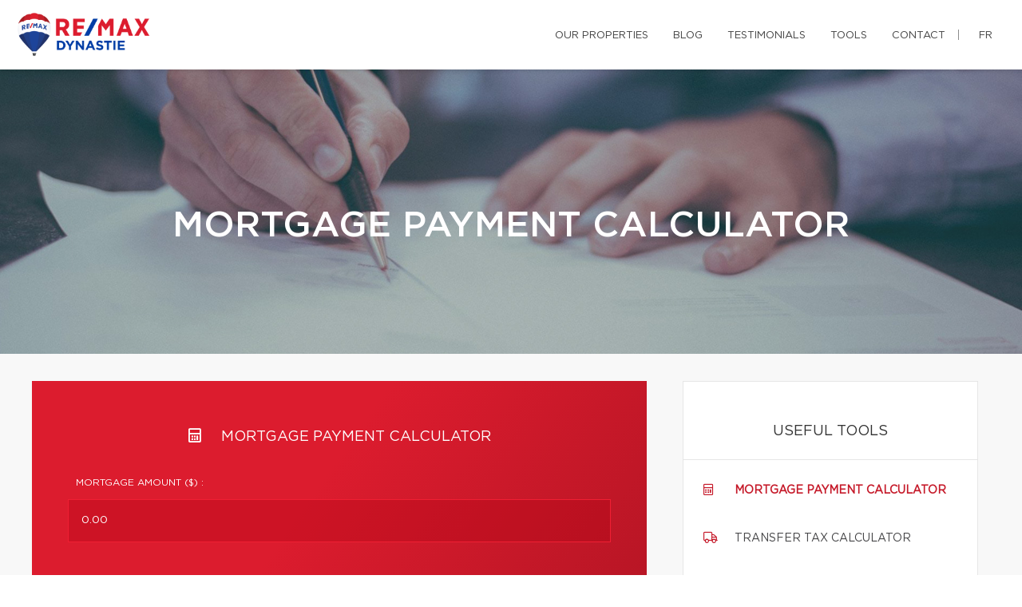

--- FILE ---
content_type: text/css
request_url: https://d1c1nnmg2cxgwe.cloudfront.net/agences/remax-dynastie/build/css/footer_microsite.min.css?v=1768924473
body_size: 2365
content:
@charset "UTF-8";html.ie-11 footer.with-1-succursales>div.wrapper,html.ie-11 footer.with-2-succursales>div.wrapper{width:100%;display:inline-block}html.ie-11 footer.with-1-succursales>div.wrapper>div.top,html.ie-11 footer.with-2-succursales>div.wrapper>div.top{display:inline-block;width:75%}html.ie-11 footer.with-1-succursales>div.wrapper>div.top>div.logo,html.ie-11 footer.with-2-succursales>div.wrapper>div.top>div.logo{width:40%;display:inline-block}html.ie-11 footer.with-1-succursales>div.wrapper>div.top>nav,html.ie-11 footer.with-2-succursales>div.wrapper>div.top>nav{display:inline-block;width:60%;float:right}html.ie-11 footer.with-1-succursales>div.wrapper>div.top>nav>ul,html.ie-11 footer.with-2-succursales>div.wrapper>div.top>nav>ul{display:inline-block}html.ie-11 footer.with-1-succursales>div.wrapper>div.top>nav>ul>li,html.ie-11 footer.with-2-succursales>div.wrapper>div.top>nav>ul>li{width:50%;display:inline-block;float:left}html.ie-11 footer.with-1-succursales>div.wrapper>div.succursales,html.ie-11 footer.with-2-succursales>div.wrapper>div.succursales{display:inline-block;width:25%;float:right}html.ie-11 footer.with-1-succursales>div.wrapper>div.succursales>address,html.ie-11 footer.with-2-succursales>div.wrapper>div.succursales>address{margin-bottom:40px!important}html.ie-11 footer.with-1-succursales>div.wrapper>div.succursales>div.social,html.ie-11 footer.with-2-succursales>div.wrapper>div.succursales>div.social{width:100%!important}html.ie-11 footer.with-1-succursales>div.bottom>p.poweredby>a.minilogo,html.ie-11 footer.with-2-succursales>div.bottom>p.poweredby>a.minilogo{position:relative;top:-8px}html.ie-11 footer.with-3-succursales>div.wrapper,html.ie-11 footer.with-4-succursales>div.wrapper{width:100%;display:inline-block}html.ie-11 footer.with-3-succursales>div.wrapper>div.top,html.ie-11 footer.with-4-succursales>div.wrapper>div.top{display:inline-block;width:100%}html.ie-11 footer.with-3-succursales>div.wrapper>div.top>div.logo,html.ie-11 footer.with-4-succursales>div.wrapper>div.top>div.logo{width:24%;display:inline-block}html.ie-11 footer.with-3-succursales>div.wrapper>div.top>nav,html.ie-11 footer.with-4-succursales>div.wrapper>div.top>nav{display:inline-block;width:75%;float:right}html.ie-11 footer.with-3-succursales>div.wrapper>div.top>nav>ul,html.ie-11 footer.with-4-succursales>div.wrapper>div.top>nav>ul{display:inline-block;width:66%}html.ie-11 footer.with-3-succursales>div.wrapper>div.top>nav>ul>li,html.ie-11 footer.with-4-succursales>div.wrapper>div.top>nav>ul>li{width:50%;display:inline-block;float:left}html.ie-11 footer.with-3-succursales>div.wrapper>div.succursales,html.ie-11 footer.with-4-succursales>div.wrapper>div.succursales{display:inline-block;width:100%}html.ie-11 footer.with-3-succursales>div.wrapper>div.succursales>address,html.ie-11 footer.with-4-succursales>div.wrapper>div.succursales>address{margin-bottom:40px!important;width:25%!important;float:left}html.ie-11 footer.with-3-succursales>div.wrapper>div.succursales>address.spacer,html.ie-11 footer.with-4-succursales>div.wrapper>div.succursales>address.spacer{display:none!important}html.ie-11 footer.with-3-succursales>div.wrapper>div.succursales>div.social,html.ie-11 footer.with-4-succursales>div.wrapper>div.succursales>div.social{width:25%!important;float:left!important}html.ie-11 footer.with-3-succursales>div.bottom>p.poweredby>a.minilogo,html.ie-11 footer.with-4-succursales>div.bottom>p.poweredby>a.minilogo{position:relative;top:-8px}html.ie-11 footer.with-5-succursales>div.wrapper{width:100%;display:inline-block}html.ie-11 footer.with-5-succursales>div.wrapper>div.top{display:inline-block;width:100%}html.ie-11 footer.with-5-succursales>div.wrapper>div.top>div.logo{width:24%;display:inline-block}html.ie-11 footer.with-5-succursales>div.wrapper>div.top>nav{display:inline-block;width:75%;float:right}html.ie-11 footer.with-5-succursales>div.wrapper>div.top>nav>ul{display:inline-block;width:70%;float:right}html.ie-11 footer.with-5-succursales>div.wrapper>div.top>nav>ul>li{width:50%;display:inline-block;float:left}html.ie-11 footer.with-5-succursales>div.wrapper>div.succursales{display:inline-block;width:100%;padding-bottom:0}html.ie-11 footer.with-5-succursales>div.wrapper>div.succursales>address{margin-bottom:40px!important;width:20%!important;float:left}html.ie-11 footer.with-5-succursales>div.wrapper>div.succursales>address.spacer{display:none!important}html.ie-11 footer.with-5-succursales>div.wrapper>div.succursales>div.social{width:25%!important;float:left!important}html.ie-11 footer.with-5-succursales>div.bottom>p.poweredby>a.minilogo{position:relative;top:-8px}html.ie-11 footer.with-6-succursales>div.wrapper{width:100%;display:inline-block}html.ie-11 footer.with-6-succursales>div.wrapper>div.top{display:inline-block;width:100%}html.ie-11 footer.with-6-succursales>div.wrapper>div.top>div.logo{width:24%;display:inline-block}html.ie-11 footer.with-6-succursales>div.wrapper>div.top>nav{display:inline-block;width:75%;float:right}html.ie-11 footer.with-6-succursales>div.wrapper>div.top>nav>ul{display:inline-block;width:70%;float:right}html.ie-11 footer.with-6-succursales>div.wrapper>div.top>nav>ul>li{width:50%;display:inline-block;float:left}html.ie-11 footer.with-6-succursales>div.wrapper>div.succursales{display:inline-block;width:100%;padding-bottom:0}html.ie-11 footer.with-6-succursales>div.wrapper>div.succursales>address{margin-bottom:40px!important;width:33%!important;float:left}html.ie-11 footer.with-6-succursales>div.wrapper>div.succursales>address.spacer{display:none!important}html.ie-11 footer.with-6-succursales>div.wrapper>div.succursales>div.social{width:25%!important;float:left!important}html.ie-11 footer.with-6-succursales>div.bottom>p.poweredby>a.minilogo{position:relative;top:-8px}html.ie-11 footer.with-7-succursales>div.wrapper,html.ie-11 footer.with-8-succursales>div.wrapper{width:100%;display:inline-block}html.ie-11 footer.with-7-succursales>div.wrapper>div.top,html.ie-11 footer.with-8-succursales>div.wrapper>div.top{display:inline-block;width:100%}html.ie-11 footer.with-7-succursales>div.wrapper>div.top>div.logo,html.ie-11 footer.with-8-succursales>div.wrapper>div.top>div.logo{width:24%;display:inline-block}html.ie-11 footer.with-7-succursales>div.wrapper>div.top>nav,html.ie-11 footer.with-8-succursales>div.wrapper>div.top>nav{display:inline-block;width:71%;float:right}html.ie-11 footer.with-7-succursales>div.wrapper>div.top>nav>ul,html.ie-11 footer.with-8-succursales>div.wrapper>div.top>nav>ul{display:inline-block;width:70%;float:right}html.ie-11 footer.with-7-succursales>div.wrapper>div.top>nav>ul>li,html.ie-11 footer.with-8-succursales>div.wrapper>div.top>nav>ul>li{width:50%;display:inline-block;float:left}html.ie-11 footer.with-7-succursales>div.wrapper>div.succursales,html.ie-11 footer.with-8-succursales>div.wrapper>div.succursales{display:inline-block;width:100%;padding-bottom:0}html.ie-11 footer.with-7-succursales>div.wrapper>div.succursales>address,html.ie-11 footer.with-8-succursales>div.wrapper>div.succursales>address{margin-bottom:40px!important;width:25%!important;float:left}html.ie-11 footer.with-7-succursales>div.wrapper>div.succursales>address.spacer,html.ie-11 footer.with-8-succursales>div.wrapper>div.succursales>address.spacer{display:none!important}html.ie-11 footer.with-7-succursales>div.wrapper>div.succursales>div.social,html.ie-11 footer.with-8-succursales>div.wrapper>div.succursales>div.social{width:25%!important;float:left!important}html.ie-11 footer.with-7-succursales>div.bottom>p.poweredby>a.minilogo,html.ie-11 footer.with-8-succursales>div.bottom>p.poweredby>a.minilogo{position:relative;top:-8px}html.ie-11 .ieclearfix{display:inline;border-top:1px solid transparent;width:100%}@media screen and (max-width:1400px){html.ie-11 footer.with-1-succursales>div.wrapper>div.top,html.ie-11 footer.with-2-succursales>div.wrapper>div.top{width:100%!important}html.ie-11 footer.with-1-succursales>div.wrapper>div.top>div.logo,html.ie-11 footer.with-2-succursales>div.wrapper>div.top>div.logo{width:50%!important}html.ie-11 footer.with-1-succursales>div.wrapper>div.top>nav,html.ie-11 footer.with-2-succursales>div.wrapper>div.top>nav{width:50%!important}html.ie-11 footer.with-1-succursales>div.wrapper>div.succursales,html.ie-11 footer.with-2-succursales>div.wrapper>div.succursales{width:100%!important;display:inline-block!important}html.ie-11 footer.with-1-succursales>div.wrapper>div.succursales>address,html.ie-11 footer.with-2-succursales>div.wrapper>div.succursales>address{width:calc(50% - 40px)!important;padding-right:40px!important;display:inline-block!important;margin-bottom:0!important;float:left}html.ie-11 footer.with-1-succursales>div.wrapper>div.succursales>div.social,html.ie-11 footer.with-2-succursales>div.wrapper>div.succursales>div.social{width:50%!important;padding-right:40px!important;display:inline-block!important;margin-bottom:0!important;float:left}html.ie-11 footer.with-3-succursales>div.wrapper>div.top,html.ie-11 footer.with-4-succursales>div.wrapper>div.top,html.ie-11 footer.with-5-succursales>div.wrapper>div.top,html.ie-11 footer.with-6-succursales>div.wrapper>div.top,html.ie-11 footer.with-7-succursales>div.wrapper>div.top,html.ie-11 footer.with-8-succursales>div.wrapper>div.top{width:100%!important}html.ie-11 footer.with-3-succursales>div.wrapper>div.top>div.logo,html.ie-11 footer.with-4-succursales>div.wrapper>div.top>div.logo,html.ie-11 footer.with-5-succursales>div.wrapper>div.top>div.logo,html.ie-11 footer.with-6-succursales>div.wrapper>div.top>div.logo,html.ie-11 footer.with-7-succursales>div.wrapper>div.top>div.logo,html.ie-11 footer.with-8-succursales>div.wrapper>div.top>div.logo{width:50%!important}html.ie-11 footer.with-3-succursales>div.wrapper>div.top>nav,html.ie-11 footer.with-4-succursales>div.wrapper>div.top>nav,html.ie-11 footer.with-5-succursales>div.wrapper>div.top>nav,html.ie-11 footer.with-6-succursales>div.wrapper>div.top>nav,html.ie-11 footer.with-7-succursales>div.wrapper>div.top>nav,html.ie-11 footer.with-8-succursales>div.wrapper>div.top>nav{width:100%!important}html.ie-11 footer.with-3-succursales>div.wrapper>div.succursales,html.ie-11 footer.with-4-succursales>div.wrapper>div.succursales,html.ie-11 footer.with-5-succursales>div.wrapper>div.succursales,html.ie-11 footer.with-6-succursales>div.wrapper>div.succursales,html.ie-11 footer.with-7-succursales>div.wrapper>div.succursales,html.ie-11 footer.with-8-succursales>div.wrapper>div.succursales{width:100%!important;display:inline-block!important;padding-bottom:0!important}html.ie-11 footer.with-3-succursales>div.wrapper>div.succursales>address,html.ie-11 footer.with-4-succursales>div.wrapper>div.succursales>address,html.ie-11 footer.with-5-succursales>div.wrapper>div.succursales>address,html.ie-11 footer.with-6-succursales>div.wrapper>div.succursales>address,html.ie-11 footer.with-7-succursales>div.wrapper>div.succursales>address,html.ie-11 footer.with-8-succursales>div.wrapper>div.succursales>address{width:50%!important;padding-right:0!important;display:inline-block!important;margin-bottom:40px!important;float:left}html.ie-11 footer.with-3-succursales>div.wrapper>div.succursales>div.social,html.ie-11 footer.with-4-succursales>div.wrapper>div.succursales>div.social,html.ie-11 footer.with-5-succursales>div.wrapper>div.succursales>div.social,html.ie-11 footer.with-6-succursales>div.wrapper>div.succursales>div.social,html.ie-11 footer.with-7-succursales>div.wrapper>div.succursales>div.social,html.ie-11 footer.with-8-succursales>div.wrapper>div.succursales>div.social{width:50%!important;padding-right:40px!important;display:inline-block!important;margin-bottom:40px!important;float:left}html.ie-11 footer.with-5-succursales>div.wrapper>div.top{width:100%!important}html.ie-11 footer.with-5-succursales>div.wrapper>div.top>div.logo{width:50%!important}html.ie-11 footer.with-5-succursales>div.wrapper>div.top>nav{width:100%!important;margin-top:20px!important}html.ie-11 footer.with-5-succursales>div.wrapper>div.top>nav>ul{width:100%}html.ie-11 footer.with-5-succursales>div.wrapper>div.succursales{width:100%!important;display:inline-block!important;padding-bottom:0!important}html.ie-11 footer.with-5-succursales>div.wrapper>div.succursales>address{width:50%!important;padding-right:0!important;display:inline-block!important;margin-bottom:40px!important;float:left}html.ie-11 footer.with-5-succursales>div.wrapper>div.succursales>div.social{width:50%!important;padding-right:40px!important;display:inline-block!important;margin-bottom:40px!important;float:left}html.ie-11 footer.with-6-succursales>div.wrapper>div.top{width:100%!important}html.ie-11 footer.with-6-succursales>div.wrapper>div.top>div.logo{width:50%!important}html.ie-11 footer.with-6-succursales>div.wrapper>div.top>nav{width:100%!important;margin-top:20px!important}html.ie-11 footer.with-6-succursales>div.wrapper>div.top>nav>ul{width:100%}html.ie-11 footer.with-6-succursales>div.wrapper>div.succursales{width:100%!important;display:inline-block!important;padding-bottom:0!important}html.ie-11 footer.with-6-succursales>div.wrapper>div.succursales>address{width:50%!important;padding-right:0!important;display:inline-block!important;margin-bottom:40px!important;float:left}html.ie-11 footer.with-6-succursales>div.wrapper>div.succursales>div.social{width:50%!important;padding-right:40px!important;display:inline-block!important;margin-bottom:40px!important;float:left}html.ie-11 footer.with-7-succursales>div.wrapper>div.top,html.ie-11 footer.with-8-succursales>div.wrapper>div.top{width:100%!important}html.ie-11 footer.with-7-succursales>div.wrapper>div.top>div.logo,html.ie-11 footer.with-8-succursales>div.wrapper>div.top>div.logo{width:50%!important}html.ie-11 footer.with-7-succursales>div.wrapper>div.top>nav,html.ie-11 footer.with-8-succursales>div.wrapper>div.top>nav{width:100%!important;margin-top:20px!important}html.ie-11 footer.with-7-succursales>div.wrapper>div.top>nav>ul,html.ie-11 footer.with-8-succursales>div.wrapper>div.top>nav>ul{width:100%}html.ie-11 footer.with-7-succursales>div.wrapper>div.succursales,html.ie-11 footer.with-8-succursales>div.wrapper>div.succursales{width:100%!important;display:inline-block!important;padding-bottom:0!important}html.ie-11 footer.with-7-succursales>div.wrapper>div.succursales>address,html.ie-11 footer.with-8-succursales>div.wrapper>div.succursales>address{width:50%!important;padding-right:0!important;display:inline-block!important;margin-bottom:40px!important;float:left}html.ie-11 footer.with-7-succursales>div.wrapper>div.succursales>div.social,html.ie-11 footer.with-8-succursales>div.wrapper>div.succursales>div.social{width:50%!important;padding-right:40px!important;display:inline-block!important;margin-bottom:40px!important;float:left}}@media screen and (max-width:767px){html.ie-11 footer.with-1-succursales>div.wrapper>div.top,html.ie-11 footer.with-2-succursales>div.wrapper>div.top,html.ie-11 footer.with-3-succursales>div.wrapper>div.top,html.ie-11 footer.with-4-succursales>div.wrapper>div.top,html.ie-11 footer.with-5-succursales>div.wrapper>div.top,html.ie-11 footer.with-6-succursales>div.wrapper>div.top,html.ie-11 footer.with-7-succursales>div.wrapper>div.top,html.ie-11 footer.with-8-succursales>div.wrapper>div.top{width:100%!important}html.ie-11 footer.with-1-succursales>div.wrapper>div.top>div.logo,html.ie-11 footer.with-2-succursales>div.wrapper>div.top>div.logo,html.ie-11 footer.with-3-succursales>div.wrapper>div.top>div.logo,html.ie-11 footer.with-4-succursales>div.wrapper>div.top>div.logo,html.ie-11 footer.with-5-succursales>div.wrapper>div.top>div.logo,html.ie-11 footer.with-6-succursales>div.wrapper>div.top>div.logo,html.ie-11 footer.with-7-succursales>div.wrapper>div.top>div.logo,html.ie-11 footer.with-8-succursales>div.wrapper>div.top>div.logo{width:100%!important}html.ie-11 footer.with-1-succursales>div.wrapper>div.top>nav,html.ie-11 footer.with-2-succursales>div.wrapper>div.top>nav,html.ie-11 footer.with-3-succursales>div.wrapper>div.top>nav,html.ie-11 footer.with-4-succursales>div.wrapper>div.top>nav,html.ie-11 footer.with-5-succursales>div.wrapper>div.top>nav,html.ie-11 footer.with-6-succursales>div.wrapper>div.top>nav,html.ie-11 footer.with-7-succursales>div.wrapper>div.top>nav,html.ie-11 footer.with-8-succursales>div.wrapper>div.top>nav{width:100%!important;padding-top:20px!important}html.ie-11 footer.with-1-succursales>div.wrapper>div.top>nav>ul>li,html.ie-11 footer.with-2-succursales>div.wrapper>div.top>nav>ul>li,html.ie-11 footer.with-3-succursales>div.wrapper>div.top>nav>ul>li,html.ie-11 footer.with-4-succursales>div.wrapper>div.top>nav>ul>li,html.ie-11 footer.with-5-succursales>div.wrapper>div.top>nav>ul>li,html.ie-11 footer.with-6-succursales>div.wrapper>div.top>nav>ul>li,html.ie-11 footer.with-7-succursales>div.wrapper>div.top>nav>ul>li,html.ie-11 footer.with-8-succursales>div.wrapper>div.top>nav>ul>li{float:none!important;width:100%!important}html.ie-11 footer.with-1-succursales>div.wrapper>div.succursales,html.ie-11 footer.with-2-succursales>div.wrapper>div.succursales,html.ie-11 footer.with-3-succursales>div.wrapper>div.succursales,html.ie-11 footer.with-4-succursales>div.wrapper>div.succursales,html.ie-11 footer.with-5-succursales>div.wrapper>div.succursales,html.ie-11 footer.with-6-succursales>div.wrapper>div.succursales,html.ie-11 footer.with-7-succursales>div.wrapper>div.succursales,html.ie-11 footer.with-8-succursales>div.wrapper>div.succursales{width:100%!important;display:inline-block!important}html.ie-11 footer.with-1-succursales>div.wrapper>div.succursales>address,html.ie-11 footer.with-2-succursales>div.wrapper>div.succursales>address,html.ie-11 footer.with-3-succursales>div.wrapper>div.succursales>address,html.ie-11 footer.with-4-succursales>div.wrapper>div.succursales>address,html.ie-11 footer.with-5-succursales>div.wrapper>div.succursales>address,html.ie-11 footer.with-6-succursales>div.wrapper>div.succursales>address,html.ie-11 footer.with-7-succursales>div.wrapper>div.succursales>address,html.ie-11 footer.with-8-succursales>div.wrapper>div.succursales>address{width:100%!important;display:inline-block!important;margin-bottom:40px!important;float:left}html.ie-11 footer.with-1-succursales>div.wrapper>div.succursales>address:last-child,html.ie-11 footer.with-2-succursales>div.wrapper>div.succursales>address:last-child,html.ie-11 footer.with-3-succursales>div.wrapper>div.succursales>address:last-child,html.ie-11 footer.with-4-succursales>div.wrapper>div.succursales>address:last-child,html.ie-11 footer.with-5-succursales>div.wrapper>div.succursales>address:last-child,html.ie-11 footer.with-6-succursales>div.wrapper>div.succursales>address:last-child,html.ie-11 footer.with-7-succursales>div.wrapper>div.succursales>address:last-child,html.ie-11 footer.with-8-succursales>div.wrapper>div.succursales>address:last-child{margin-bottom:0!important}html.ie-11 footer.with-1-succursales>div.wrapper>div.succursales>div.social,html.ie-11 footer.with-2-succursales>div.wrapper>div.succursales>div.social,html.ie-11 footer.with-3-succursales>div.wrapper>div.succursales>div.social,html.ie-11 footer.with-4-succursales>div.wrapper>div.succursales>div.social,html.ie-11 footer.with-5-succursales>div.wrapper>div.succursales>div.social,html.ie-11 footer.with-6-succursales>div.wrapper>div.succursales>div.social,html.ie-11 footer.with-7-succursales>div.wrapper>div.succursales>div.social,html.ie-11 footer.with-8-succursales>div.wrapper>div.succursales>div.social{width:100%!important;display:inline-block!important;margin-bottom:0!important;float:left}html.ie-11 footer.with-3-succursales>div.wrapper>div.succursales>address:last-child,html.ie-11 footer.with-4-succursales>div.wrapper>div.succursales>address:last-child,html.ie-11 footer.with-5-succursales>div.wrapper>div.succursales>address:last-child,html.ie-11 footer.with-6-succursales>div.wrapper>div.succursales>address:last-child,html.ie-11 footer.with-7-succursales>div.wrapper>div.succursales>address:last-child,html.ie-11 footer.with-8-succursales>div.wrapper>div.succursales>address:last-child{margin-bottom:40px!important}html.ie-11 footer.with-3-succursales>div.wrapper>div.succursales>div.social,html.ie-11 footer.with-4-succursales>div.wrapper>div.succursales>div.social,html.ie-11 footer.with-5-succursales>div.wrapper>div.succursales>div.social,html.ie-11 footer.with-6-succursales>div.wrapper>div.succursales>div.social,html.ie-11 footer.with-7-succursales>div.wrapper>div.succursales>div.social,html.ie-11 footer.with-8-succursales>div.wrapper>div.succursales>div.social{margin-bottom:40px!important}}.ieclearfix{display:none}footer.microsite_footer{margin-top:0;background-image:linear-gradient(-259deg,#003da5 0,#1a3668 100%);border-top:1px solid #e2e2e2;text-align:left}footer.microsite_footer>div.wrapper>div.succursales{font-size:13px;padding:40px;display:grid;grid-gap:40px;margin:0;color:#fff;-ms-grid-columns:1fr 1fr 1fr 1fr;grid-template-columns:1fr;grid-auto-columns:1fr;grid-auto-flow:column}footer.microsite_footer>div.wrapper>div.succursales h4{font-size:13px;margin:0 0 10px 0;text-transform:uppercase}footer.microsite_footer>div.wrapper>div.succursales h4>span.subfranchise-legal-note{text-transform:none}footer.microsite_footer>div.wrapper>div.succursales h5{font-size:10px;margin:0 0 10px 0;text-transform:uppercase;position:relative;top:-10px;left:14px}footer.microsite_footer>div.wrapper>div.succursales>address{line-height:1.5;display:inline-block;padding:0!important;margin:0!important}footer.microsite_footer>div.wrapper>div.succursales>address a:hover{color:#fff;border-bottom:1px dotted #7f9ac7}footer.microsite_footer>div.wrapper>div.succursales>div.social{text-align:right}footer.microsite_footer>div.wrapper>div.succursales>div.social>a{margin-left:5px}footer.microsite_footer>div.wrapper>div.succursales>ul{list-style:none;padding:0;display:-ms-grid;display:grid;-ms-grid-columns:1fr;grid-template-columns:1fr}footer.microsite_footer>div.wrapper>div.succursales>ul>li{width:100%;color:#fff;padding:20px}footer.microsite_footer>div.wrapper>div.succursales>ul>li.social{float:none;margin:0}footer.microsite_footer>div.wrapper>div.succursales>ul>li.social a{padding:0 5px;transition:color .4s;margin-left:-5px}footer.microsite_footer>div.wrapper>div.succursales>ul>li.social a:hover{color:#e21a37}footer.microsite_footer.with-3-succursales>div.wrapper>div.succursales,footer.microsite_footer.with-4-succursales>div.wrapper>div.succursales,footer.microsite_footer.with-7-succursales>div.wrapper>div.succursales,footer.microsite_footer.with-8-succursales>div.wrapper>div.succursales{-ms-grid-columns:1fr 1fr 1fr 1fr;grid-template-columns:repeat(4,1fr);-ms-grid-rows:auto auto;grid-template-rows:repeat(2,auto);grid-auto-flow:column}footer.microsite_footer.with-3-succursales>div.wrapper>div.succursales{-ms-grid-columns:1fr 1fr 1fr 1fr;grid-template-columns:repeat(4,1fr);-ms-grid-rows:1fr;grid-template-rows:1fr;grid-auto-flow:column}footer.microsite_footer.with-4-succursales>div.wrapper>div.succursales{-ms-grid-columns:1fr 1fr 1fr 1fr;grid-template-columns:repeat(4,1fr);-ms-grid-rows:1fr;grid-template-rows:1fr;grid-auto-flow:column}footer.microsite_footer.with-5-succursales>div.wrapper>div.succursales{-ms-grid-columns:1fr 1fr 1fr 1fr 1fr;grid-template-columns:repeat(5,1fr)}footer.microsite_footer.with-5-succursales>div.wrapper>div.succursales address.spacer{display:none}footer.microsite_footer.with-6-succursales>div.wrapper>div.succursales{-ms-grid-columns:1fr 1fr 1fr 1fr;grid-template-columns:repeat(4,1fr);-ms-grid-rows:auto auto;grid-template-rows:repeat(2,auto)}footer.microsite_footer>div.bottom{background:url([data-uri]);white-space:nowrap;font-size:10px;color:#fff}footer.microsite_footer>div.bottom>p.copyright,footer.microsite_footer>div.bottom>p.poweredby{display:inline-block;padding:0;margin:0;color:#fff;padding:15px 0;line-height:normal;text-transform:uppercase}footer.microsite_footer>div.bottom>p.copyright{width:calc(100% - 174px)}footer.microsite_footer>div.bottom>p.copyright{padding-left:40px}footer.microsite_footer>div.bottom>p.poweredby{text-align:right;padding-right:40px}footer.microsite_footer>div.bottom>p.poweredby>a.minilogo{line-height:24px;margin-left:4px;display:inline-block;height:13px;width:64px;background:url(/assets/global/site-web-courtier-immobilier-centiva.svg);font-size:0}@media screen and (max-width:1400px){footer.microsite_footer.with-1-succursales>div.wrapper{-ms-grid-columns:100%;grid-template-columns:100%}footer.microsite_footer.with-1-succursales>div.wrapper>div.succursales{display:-ms-grid;display:grid;padding:40px;color:#fff;-ms-grid-columns:1fr 1fr;grid-template-columns:repeat(2,1fr);grid-gap:40px;background:linear-gradient(-259deg,#003da5 0,#1a3668 100%)}footer.microsite_footer.with-1-succursales>div.wrapper>div.succursales>address>a{color:#fff}footer.microsite_footer.with-1-succursales>div.wrapper>div.succursales>div.social{order:4}footer.microsite_footer.with-2-succursales>div.wrapper{-ms-grid-columns:100%;grid-template-columns:100%}footer.microsite_footer.with-2-succursales>div.wrapper>div.succursales{display:-ms-grid;display:grid;padding:40px;color:#fff;-ms-grid-columns:1fr 1fr;grid-template-columns:repeat(3,1fr);grid-auto-flow:column;grid-gap:40px;background:linear-gradient(-259deg,#003da5 0,#1a3668 100%)}footer.microsite_footer.with-2-succursales>div.wrapper>div.succursales>address>a{color:#fff}footer.microsite_footer.with-2-succursales>div.wrapper>div.succursales>div.social{order:4}footer.microsite_footer.with-3-succursales>div.wrapper{-ms-grid-columns:100%;grid-template-columns:100%}footer.microsite_footer.with-3-succursales>div.wrapper>div.succursales{display:-ms-grid;display:grid;padding:40px;color:#fff;-ms-grid-columns:1fr 1fr;grid-template-columns:repeat(2,1fr);-ms-grid-rows:auto auto;grid-auto-flow:column;grid-gap:40px;background:linear-gradient(-259deg,#003da5 0,#1a3668 100%)}footer.microsite_footer.with-3-succursales>div.wrapper>div.succursales>div.social{order:4}footer.microsite_footer.with-4-succursales>div.wrapper{-ms-grid-columns:100%;grid-template-columns:100%}footer.microsite_footer.with-4-succursales>div.wrapper>div.succursales{display:-ms-grid;display:grid;padding:40px;color:#fff;-ms-grid-columns:1fr 1fr;grid-template-columns:repeat(2,1fr);-ms-grid-rows:auto auto;grid-template-rows:repeat(2,auto);grid-auto-flow:column;grid-gap:40px;background:linear-gradient(-259deg,#003da5 0,#1a3668 100%)}footer.microsite_footer.with-4-succursales>div.wrapper>div.succursales>div.social{order:4}footer.microsite_footer.with-5-succursales>div.wrapper{-ms-grid-columns:100%;grid-template-columns:100%}footer.microsite_footer.with-5-succursales>div.wrapper>div.succursales{display:-ms-grid;display:grid;padding:40px;color:#fff;-ms-grid-columns:1fr 1fr;grid-template-columns:repeat(2,1fr);-ms-grid-rows:auto auto;grid-template-rows:repeat(2,auto);grid-auto-flow:column;grid-gap:40px;background:linear-gradient(-259deg,#003da5 0,#1a3668 100%)}footer.microsite_footer.with-5-succursales>div.wrapper>div.succursales>div.social{order:4}}@media screen and (max-width:1200px){footer.microsite_footer.with-6-succursales>div.wrapper>div.succursales{-ms-grid-columns:1fr 1fr 1fr;grid-template-columns:repeat(3,1fr);-ms-grid-rows:auto auto;grid-template-rows:repeat(2,auto)}footer.microsite_footer.with-6-succursales>div.wrapper>div.succursales address.spacer{display:none}footer.microsite_footer.with-6-succursales>div.wrapper>div.succursales>div.social{order:4}footer.microsite_footer.with-7-succursales>div.wrapper>div.succursales,footer.microsite_footer.with-8-succursales>div.wrapper>div.succursales{-ms-grid-columns:1fr 1fr 1fr;grid-template-columns:repeat(3,1fr);-ms-grid-rows:auto auto auto;grid-template-rows:repeat(3,auto);grid-auto-flow:column}footer.microsite_footer.with-7-succursales>div.wrapper>div.succursales address.spacer,footer.microsite_footer.with-8-succursales>div.wrapper>div.succursales address.spacer{display:none}footer.microsite_footer.with-7-succursales>div.wrapper>div.succursales>div.social,footer.microsite_footer.with-8-succursales>div.wrapper>div.succursales>div.social{order:4}}@media screen and (max-width:1100px){footer.microsite_footer>div.bottom>p.copyright,footer.microsite_footer>div.bottom>p.poweredby{width:100%;text-align:center;margin:0;display:block;padding:15px;white-space:normal;line-height:14px}footer.microsite_footer>div.bottom>p.copyright{padding-bottom:0}}@media screen and (max-width:767px){footer.microsite_footer.with-5-succursales>div.wrapper>div.succursales,footer.microsite_footer.with-6-succursales>div.wrapper>div.succursales{-ms-grid-columns:1fr 1fr;grid-template-columns:repeat(2,1fr);-ms-grid-rows:unset;grid-template-rows:unset;grid-auto-flow:unset}footer.microsite_footer.with-7-succursales>div.wrapper>div.succursales,footer.microsite_footer.with-8-succursales>div.wrapper>div.succursales{-ms-grid-columns:1fr 1fr;grid-template-columns:repeat(2,1fr);-ms-grid-rows:unset;grid-template-rows:unset;grid-auto-flow:unset}}@media screen and (max-width:640px){footer.microsite_footer.with-1-succursales>div.wrapper>div.succursales,footer.microsite_footer.with-2-succursales>div.wrapper>div.succursales,footer.microsite_footer.with-3-succursales>div.wrapper>div.succursales,footer.microsite_footer.with-4-succursales>div.wrapper>div.succursales,footer.microsite_footer.with-5-succursales>div.wrapper>div.succursales,footer.microsite_footer.with-6-succursales>div.wrapper>div.succursales,footer.microsite_footer.with-7-succursales>div.wrapper>div.succursales,footer.microsite_footer.with-8-succursales>div.wrapper>div.succursales{-ms-grid-columns:1fr;grid-template-columns:1fr;grid-auto-flow:row}footer.microsite_footer.with-1-succursales>div.wrapper>div.succursales>div.social,footer.microsite_footer.with-2-succursales>div.wrapper>div.succursales>div.social,footer.microsite_footer.with-3-succursales>div.wrapper>div.succursales>div.social,footer.microsite_footer.with-4-succursales>div.wrapper>div.succursales>div.social,footer.microsite_footer.with-5-succursales>div.wrapper>div.succursales>div.social,footer.microsite_footer.with-6-succursales>div.wrapper>div.succursales>div.social,footer.microsite_footer.with-7-succursales>div.wrapper>div.succursales>div.social,footer.microsite_footer.with-8-succursales>div.wrapper>div.succursales>div.social{text-align:left}}footer.microsite_footer *{color:#fff}footer.microsite_footer>div.wrapper>div.succursales>address{font-family:"Gotham Book",Helvetica,Arial,sans-serif}footer.microsite_footer>div.bottom>p.copyright,footer.microsite_footer>div.bottom>p.poweredby{font-size:10px}